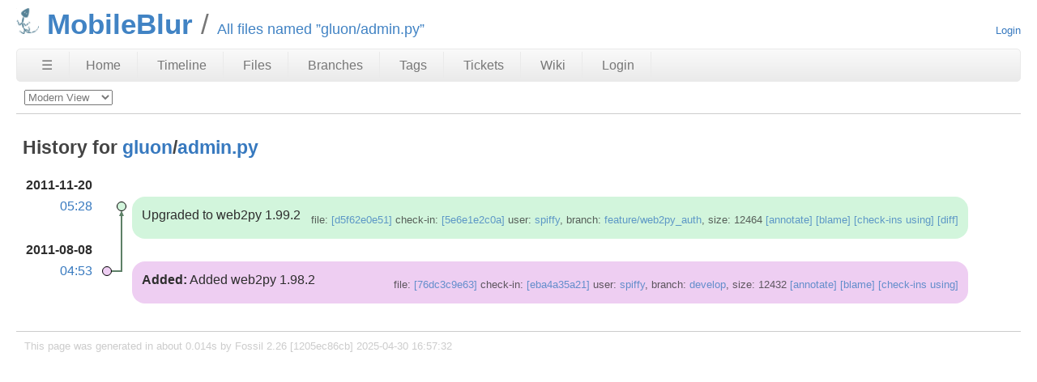

--- FILE ---
content_type: text/html; charset=utf-8
request_url: https://chiselapp.com/user/spiffytech/repository/MobileBlur/finfo?name=gluon/admin.py
body_size: 9074
content:
<!DOCTYPE html>
<html>
<head>
<meta charset="UTF-8">
<base href="https://chiselapp.com/user/spiffytech/repository/MobileBlur/finfo">
<meta http-equiv="Content-Security-Policy" content="default-src 'self' data:; script-src 'self' 'nonce-d8302fcdd9f464bfccdfbd5e2dfa00d16e756200f6feda50'; style-src 'self' 'unsafe-inline'; img-src * data:">
<meta name="viewport" content="width=device-width, initial-scale=1.0">
<title>MobileBlur: All files named ”gluon/admin.py”</title>
<link rel="alternate" type="application/rss+xml" title="RSS Feed"  href="/user/spiffytech/repository/MobileBlur/timeline.rss">
<link rel="stylesheet" href="/user/spiffytech/repository/MobileBlur/style.css?id=15a4915" type="text/css">
</head>
<body class="finfo rpage-finfo cpage-finfo">
<header>
  <div class="logo">
    
    <a href="https://chiselapp.com/">
      <img src="/user/spiffytech/repository/MobileBlur/logo?id=15a4915" border="0" alt="MobileBlur">
    </a>
  </div>
  <div class="title">
    <h1>MobileBlur</h1>
    <span class="page-title">All files named ”gluon/admin.py”</span>
  </div>
  <div class="status">
    <a href='/user/spiffytech/repository/MobileBlur/login'>Login</a>

  </div>
</header>
<nav class="mainmenu" title="Main Menu">
  <a id='hbbtn' href='/user/spiffytech/repository/MobileBlur/sitemap' aria-label='Site Map'>&#9776;</a><a href='/user/spiffytech/repository/MobileBlur/home' class=''>Home</a>
<a href='/user/spiffytech/repository/MobileBlur/timeline' class=''>Timeline</a>
<a href='/user/spiffytech/repository/MobileBlur/dir?ci=tip' class='desktoponly'>Files</a>
<a href='/user/spiffytech/repository/MobileBlur/brlist' class='wideonly'>Branches</a>
<a href='/user/spiffytech/repository/MobileBlur/taglist' class='wideonly'>Tags</a>
<a href='/user/spiffytech/repository/MobileBlur/ticket' class='wideonly'>Tickets</a>
<a href='/user/spiffytech/repository/MobileBlur/wiki' class='wideonly'>Wiki</a>
<a href='/user/spiffytech/repository/MobileBlur/login' class='wideonly'>Login</a>

</nav>
<nav id="hbdrop" class='hbdrop' title="sitemap"></nav>
<h1 class="page-title">All files named ”gluon/admin.py”</h1>
<form id='f01' method='GET' action='/user/spiffytech/repository/MobileBlur/finfo'>
<input type='hidden' name='udc' value='1'>
<div class="submenu">
<select class='submenuctrl smc-ss' size='1' name='ss' id='submenuctrl-0'>
<option value='m' selected>Modern View</option>
<option value='j'>Columnar View</option>
<option value='c'>Compact View</option>
<option value='v'>Verbose View</option>
<option value='x'>Classic View</option>
</select>
</div>
<input type="hidden" name="name" value="gluon/admin.py">
</form>
<div class="content"><span id="debugMsg"></span>
<h2>History for <a href="/user/spiffytech/repository/MobileBlur/tree?name=gluon">gluon</a>/<a href="/user/spiffytech/repository/MobileBlur/file?name=gluon/admin.py">admin.py</a></h2>
<table id="timelineTable0" class="timelineTable">
<tr><td>
  <div class="divider timelineDate">2011-11-20</div>
</td><td></td><td></td></tr>
<tr>
<td class="timelineTime"><a href="/user/spiffytech/repository/MobileBlur/file?name=gluon/admin.py&amp;ci=5e6e1e2c0a891734">05:28</a></td>
<td class="timelineGraph"><div id="m1" class="tl-nodemark"></div>
</td>
<td class="timelineModernCell" id='mc1'>
<span class='timelineModernComment'>
Upgraded to web2py 1.99.2
</span>
<span class='timelineModernDetail'>file:&nbsp;<a href="/user/spiffytech/repository/MobileBlur/file?name=gluon/admin.py&amp;ci=5e6e1e2c0a891734">[d5f62e0e51]</a>
check-in:&nbsp;<a class="timelineHistLink" href="/user/spiffytech/repository/MobileBlur/info/5e6e1e2c0a891734">[5e6e1e2c0a]</a>
user:&nbsp;<a href="/user/spiffytech/repository/MobileBlur/timeline?c=2011-11-20+05:28:20&amp;u=spiffy&amp;y=a">spiffy</a>,
branch:&nbsp;<a href="/user/spiffytech/repository/MobileBlur/timeline?t=feature/web2py_auth">feature/web2py_auth</a>,
size:&nbsp;12464
<span id='links-1090'><span class='timelineExtraLinks'>
<a href="/user/spiffytech/repository/MobileBlur/annotate?filename=gluon/admin.py&amp;checkin=5e6e1e2c0a891734e72b6d5e7706e8e807b0fe8d">
[annotate]</a>
<a href="/user/spiffytech/repository/MobileBlur/blame?filename=gluon/admin.py&amp;checkin=5e6e1e2c0a891734e72b6d5e7706e8e807b0fe8d">
[blame]</a>
<a href="/user/spiffytech/repository/MobileBlur/timeline?uf=d5f62e0e51c12719">[check-ins&nbsp;using]</a>
<a href="/user/spiffytech/repository/MobileBlur/fdiff?v1=76dc3c9e637fa770&amp;v2=d5f62e0e51c12719">[diff]</a>
</span></span>
</span>
</td></tr>
<tr><td>
  <div class="divider timelineDate">2011-08-08</div>
</td><td></td><td></td></tr>
<tr>
<td class="timelineTime"><a href="/user/spiffytech/repository/MobileBlur/file?name=gluon/admin.py&amp;ci=eba4a35a21074384">04:53</a></td>
<td class="timelineGraph"><div id="m2" class="tl-nodemark"></div>
</td>
<td class="timelineModernCell" id='mc2'>
<span class='timelineModernComment'>
<b>Added:</b>
Added web2py 1.98.2
</span>
<span class='timelineModernDetail'>file:&nbsp;<a href="/user/spiffytech/repository/MobileBlur/file?name=gluon/admin.py&amp;ci=eba4a35a21074384">[76dc3c9e63]</a>
check-in:&nbsp;<a class="timelineHistLink" href="/user/spiffytech/repository/MobileBlur/info/eba4a35a21074384">[eba4a35a21]</a>
user:&nbsp;<a href="/user/spiffytech/repository/MobileBlur/timeline?c=2011-08-08+04:53:38&amp;u=spiffy&amp;y=a">spiffy</a>,
branch:&nbsp;<a href="/user/spiffytech/repository/MobileBlur/timeline?t=develop">develop</a>,
size:&nbsp;12432
<span id='links-851'><span class='timelineExtraLinks'>
<a href="/user/spiffytech/repository/MobileBlur/annotate?filename=gluon/admin.py&amp;checkin=eba4a35a21074384f0126c48549544eec53e3bcc">
[annotate]</a>
<a href="/user/spiffytech/repository/MobileBlur/blame?filename=gluon/admin.py&amp;checkin=eba4a35a21074384f0126c48549544eec53e3bcc">
[blame]</a>
<a href="/user/spiffytech/repository/MobileBlur/timeline?uf=76dc3c9e637fa770">[check-ins&nbsp;using]</a>
</span></span>
</span>
</td></tr>
<!-- aiRailMap = 0 1 -->
<tr class="timelineBottom" id="btm-0"><td></td><td></td><td></td></tr>
</table>
<script id='timeline-data-0' type='application/json'>{
  "iTableId": 0,
  "circleNodes": 1,
  "showArrowheads": 1,
  "iRailPitch": 0,
  "colorGraph": 1,
  "nomo": 0,
  "iTopRow": 1,
  "omitDescenders": 0,
  "fileDiff": 1,
  "scrollToSelect": 1,
  "nrail": 2,
  "baseUrl": "/user/spiffytech/repository/MobileBlur",
  "dwellTimeout": 100,
  "closeTimeout": 250,
  "hashDigits": 16,
  "bottomRowId": "btm-0",
  "rowinfo": [
{"id":1,"bg":"#d2f5dc","r":1,"u":-1,"f":0,"fg":"#5d8067","br":"feature/web2py_auth","h":"d5f62e0e51c12719"},
{"id":2,"bg":"#eecef2","r":0,"u":-1,"f":0,"au":[1,1],"fg":"#7c5c80","br":"develop","h":"76dc3c9e637fa770"}]
}</script>
</div>
<footer>
This page was generated in about
0.014s by
Fossil 2.26 [1205ec86cb] 2025-04-30 16:57:32
</footer>
<script nonce="d8302fcdd9f464bfccdfbd5e2dfa00d16e756200f6feda50">/* style.c:899 */
function debugMsg(msg){
var n = document.getElementById("debugMsg");
if(n){n.textContent=msg;}
}
</script>
<script nonce='d8302fcdd9f464bfccdfbd5e2dfa00d16e756200f6feda50'>
/* hbmenu.js *************************************************************/
(function() {
var hbButton = document.getElementById("hbbtn");
if (!hbButton) return;
if (!document.addEventListener) return;
var panel = document.getElementById("hbdrop");
if (!panel) return;
if (!panel.style) return;
var panelBorder = panel.style.border;
var panelInitialized = false;
var panelResetBorderTimerID = 0;
var animate = panel.style.transition !== null && (typeof(panel.style.transition) == "string");
var animMS = panel.getAttribute("data-anim-ms");
if (animMS) {
animMS = parseInt(animMS);
if (isNaN(animMS) || animMS == 0)
animate = false;
else if (animMS < 0)
animMS = 400;
}
else
animMS = 400;
var panelHeight;
function calculatePanelHeight() {
panel.style.maxHeight = '';
var es   = window.getComputedStyle(panel),
edis = es.display,
epos = es.position,
evis = es.visibility;
panel.style.visibility = 'hidden';
panel.style.position   = 'absolute';
panel.style.display    = 'block';
panelHeight = panel.offsetHeight + 'px';
panel.style.display    = edis;
panel.style.position   = epos;
panel.style.visibility = evis;
}
function showPanel() {
if (panelResetBorderTimerID) {
clearTimeout(panelResetBorderTimerID);
panelResetBorderTimerID = 0;
}
if (animate) {
if (!panelInitialized) {
panelInitialized = true;
calculatePanelHeight();
panel.style.transition = 'max-height ' + animMS +
'ms ease-in-out';
panel.style.overflowY  = 'hidden';
panel.style.maxHeight  = '0';
}
setTimeout(function() {
panel.style.maxHeight = panelHeight;
panel.style.border    = panelBorder;
}, 40);
}
panel.style.display = 'block';
document.addEventListener('keydown',panelKeydown,true);
document.addEventListener('click',panelClick,false);
}
var panelKeydown = function(event) {
var key = event.which || event.keyCode;
if (key == 27) {
event.stopPropagation();
panelToggle(true);
}
};
var panelClick = function(event) {
if (!panel.contains(event.target)) {
panelToggle(true);
}
};
function panelShowing() {
if (animate) {
return panel.style.maxHeight == panelHeight;
}
else {
return panel.style.display == 'block';
}
}
function hasChildren(element) {
var childElement = element.firstChild;
while (childElement) {
if (childElement.nodeType == 1)
return true;
childElement = childElement.nextSibling;
}
return false;
}
window.addEventListener('resize',function(event) {
panelInitialized = false;
},false);
hbButton.addEventListener('click',function(event) {
event.stopPropagation();
event.preventDefault();
panelToggle(false);
},false);
function panelToggle(suppressAnimation) {
if (panelShowing()) {
document.removeEventListener('keydown',panelKeydown,true);
document.removeEventListener('click',panelClick,false);
if (animate) {
if (suppressAnimation) {
var transition = panel.style.transition;
panel.style.transition = '';
panel.style.maxHeight = '0';
panel.style.border = 'none';
setTimeout(function() {
panel.style.transition = transition;
}, 40);
}
else {
panel.style.maxHeight = '0';
panelResetBorderTimerID = setTimeout(function() {
panel.style.border = 'none';
panelResetBorderTimerID = 0;
}, animMS);
}
}
else {
panel.style.display = 'none';
}
}
else {
if (!hasChildren(panel)) {
var xhr = new XMLHttpRequest();
xhr.onload = function() {
var doc = xhr.responseXML;
if (doc) {
var sm = doc.querySelector("ul#sitemap");
if (sm && xhr.status == 200) {
panel.innerHTML = sm.outerHTML;
showPanel();
}
}
}
var url = hbButton.href + (hbButton.href.includes("?")?"&popup":"?popup")
xhr.open("GET", url);
xhr.responseType = "document";
xhr.send();
}
else {
showPanel();
}
}
}
})();
/* graph.js *************************************************************/
var amendCssOnce = 1;
function amendCss(circleNodes,showArrowheads){
if( !amendCssOnce ) return;
var css = "";
if( circleNodes ){
css += ".tl-node, .tl-node:after { border-radius: 50%; }";
}
if( !showArrowheads ){
css += ".tl-arrow.u { display: none; }";
}
if( css!=="" ){
var style = document.createElement("style");
style.textContent = css;
document.querySelector("head").appendChild(style);
}
amendCssOnce = 0;
}
var tooltipObj = document.createElement("span");
tooltipObj.className = "tl-tooltip";
tooltipObj.style.display = "none";
document.getElementsByClassName("content")[0].appendChild(tooltipObj);
tooltipObj.onmouseenter = function(){
stopCloseTimer();
stopDwellTimer();
tooltipInfo.ixHover = tooltipInfo.ixActive;
}
tooltipObj.onmouseleave = function(){
if (tooltipInfo.ixActive != -1) resumeCloseTimer();
};
window.tooltipInfo = {
dwellTimeout: 250,
closeTimeout: 3000,
hashDigits: 16,
idTimer: 0,
idTimerClose: 0,
ixHover: -1,
ixActive: -1,
nodeHover: null,
idNodeActive: 0,
posX: 0, posY: 0
};
function onKeyDown(event){
var key = event.which || event.keyCode;
if( key==27 ){
event.stopPropagation();
hideGraphTooltip();
}
}
function hideGraphTooltip(){
document.removeEventListener('keydown',onKeyDown,true);
stopCloseTimer();
tooltipObj.style.display = "none";
tooltipInfo.ixActive = -1;
tooltipInfo.idNodeActive = 0;
}
window.onpagehide = hideGraphTooltip;
function stopDwellTimer(){
if(tooltipInfo.idTimer!=0){
clearTimeout(tooltipInfo.idTimer);
tooltipInfo.idTimer = 0;
}
}
function resumeCloseTimer(){
if(tooltipInfo.idTimerClose==0 && tooltipInfo.closeTimeout>0) {
tooltipInfo.idTimerClose = setTimeout(function(){
tooltipInfo.idTimerClose = 0;
hideGraphTooltip();
},tooltipInfo.closeTimeout);
}
}
function stopCloseTimer(){
if(tooltipInfo.idTimerClose!=0){
clearTimeout(tooltipInfo.idTimerClose);
tooltipInfo.idTimerClose = 0;
}
}
function TimelineGraph(tx){
var topObj = document.getElementById("timelineTable"+tx.iTableId);
amendCss(tx.circleNodes, tx.showArrowheads);
tooltipInfo.dwellTimeout = tx.dwellTimeout
tooltipInfo.closeTimeout = tx.closeTimeout
tooltipInfo.hashDigits = tx.hashDigits
topObj.onclick = clickOnGraph
topObj.ondblclick = dblclickOnGraph
topObj.onmousemove = function(e) {
var ix = findTxIndex(e);
topObj.style.cursor = (ix<0) ? "" : "pointer"
mouseOverGraph(e,ix,null);
};
topObj.onmouseleave = function(e) {
if(e.relatedTarget && e.relatedTarget != tooltipObj){
tooltipInfo.ixHover = -1;
hideGraphTooltip();
stopDwellTimer();
stopCloseTimer();
}
};
function mouseOverNode(e){
e.stopPropagation()
mouseOverGraph(e,-2,this)
}
function mouseOverGraph(e,ix,node){
stopDwellTimer();
var ownTooltip =
(ix>=0 && ix==tooltipInfo.ixActive) ||
(ix==-2 && tooltipInfo.idNodeActive==node.id);
if(ownTooltip) stopCloseTimer();
else resumeCloseTimer();
tooltipInfo.ixHover = ix;
tooltipInfo.nodeHover = node;
tooltipInfo.posX = e.clientX;
tooltipInfo.posY = e.clientY;
if(ix!=-1 && !ownTooltip && tooltipInfo.dwellTimeout>0){
tooltipInfo.idTimer = setTimeout(function(){
tooltipInfo.idTimer = 0;
stopCloseTimer();
showGraphTooltip();
},tooltipInfo.dwellTimeout);
}
}
var canvasDiv;
var railPitch;
var mergeOffset;
var node, arrow, arrowSmall, line, mArrow, mLine, wArrow, wLine;
function initGraph(){
var parent = topObj.rows[0].cells[1];
parent.style.verticalAlign = "top";
canvasDiv = document.createElement("div");
canvasDiv.className = "tl-canvas";
canvasDiv.style.position = "absolute";
parent.appendChild(canvasDiv);
var elems = {};
var elemClasses = [
"rail", "mergeoffset", "node", "arrow u", "arrow u sm", "line",
"arrow merge r", "line merge", "arrow warp", "line warp",
"line cherrypick", "line dotted"
];
for( var i=0; i<elemClasses.length; i++ ){
var cls = elemClasses[i];
var elem = document.createElement("div");
elem.className = "tl-" + cls;
if( cls.indexOf("line")==0 ) elem.className += " v";
canvasDiv.appendChild(elem);
var k = cls.replace(/\s/g, "_");
var r = elem.getBoundingClientRect();
var w = Math.round(r.right - r.left);
var h = Math.round(r.bottom - r.top);
elems[k] = {w: w, h: h, cls: cls};
}
node = elems.node;
arrow = elems.arrow_u;
arrowSmall = elems.arrow_u_sm;
line = elems.line;
mArrow = elems.arrow_merge_r;
mLine = elems.line_merge;
cpLine = elems.line_cherrypick;
wArrow = elems.arrow_warp;
wLine = elems.line_warp;
dotLine = elems.line_dotted;
var minRailPitch = Math.ceil((node.w+line.w)/2 + mArrow.w + 1);
if( window.innerWidth<400 ){
railPitch = minRailPitch;
}else{
if( tx.iRailPitch>0 ){
railPitch = tx.iRailPitch;
}else{
railPitch = elems.rail.w;
railPitch -= Math.floor((tx.nrail-1)*(railPitch-minRailPitch)/21);
}
railPitch = Math.max(railPitch, minRailPitch);
}
if( tx.nomo ){
mergeOffset = 0;
}else{
mergeOffset = railPitch-minRailPitch-mLine.w;
mergeOffset = Math.min(mergeOffset, elems.mergeoffset.w);
mergeOffset = mergeOffset>0 ? mergeOffset + line.w/2 : 0;
}
var canvasWidth = (tx.nrail-1)*railPitch + node.w;
canvasDiv.style.width = canvasWidth + "px";
canvasDiv.style.position = "relative";
}
function drawBox(cls,color,x0,y0,x1,y1){
var n = document.createElement("div");
x0 = Math.floor(x0);
y0 = Math.floor(y0);
x1 = x1 || x1===0 ? Math.floor(x1) : x0;
y1 = y1 || y1===0 ? Math.floor(y1) : y0;
if( x0>x1 ){ var t=x0; x0=x1; x1=t; }
if( y0>y1 ){ var t=y0; y0=y1; y1=t; }
var w = x1-x0;
var h = y1-y0;
n.style.position = "absolute";
n.style.left = x0+"px";
n.style.top = y0+"px";
if( w ) n.style.width = w+"px";
if( h ) n.style.height = h+"px";
if( color ) n.style.backgroundColor = color;
n.className = "tl-"+cls;
canvasDiv.appendChild(n);
return n;
}
function absoluteY(obj){
var y = 0;
do{
y += obj.offsetTop;
}while( obj = obj.offsetParent );
return y;
}
function absoluteX(obj){
var x = 0;
do{
x += obj.offsetLeft;
}while( obj = obj.offsetParent );
return x;
}
function miLineY(p){
return p.y + node.h - mLine.w - 1;
}
function drawLine(elem,color,x0,y0,x1,y1){
var cls = elem.cls + " ";
if( x1===null ){
x1 = x0+elem.w;
cls += "v";
}else{
y1 = y0+elem.w;
cls += "h";
}
return drawBox(cls,color,x0,y0,x1,y1);
}
function drawUpArrow(from,to,color,id){
var y = to.y + node.h;
var arrowSpace = from.y - y + (!from.id || from.r!=to.r ? node.h/2 : 0);
var arw = arrowSpace < arrow.h*1.5 ? arrowSmall : arrow;
var x = to.x + (node.w-line.w)/2;
var y0 = from.y + node.h/2;
var y1 = Math.ceil(to.y + node.h + arw.h/2);
var n = drawLine(line,color,x,y0,null,y1);
addToolTip(n,id)
x = to.x + (node.w-arw.w)/2;
n = drawBox(arw.cls,null,x,y);
if(color) n.style.borderBottomColor = color;
addToolTip(n,id)
}
function drawDotted(from,to,color,id){
var x = to.x + (node.w-line.w)/2;
var y0 = from.y + node.h/2;
var y1 = Math.ceil(to.y + node.h);
var n = drawLine(dotLine,null,x,y0,null,y1)
if( color ) n.style.borderColor = color
addToolTip(n,id)
}
function addToolTip(n,id){
if( id ) n.setAttribute("data-ix",id-tx.iTopRow)
}
function drawMergeLine(x0,y0,x1,y1){
drawLine(mLine,null,x0,y0,x1,y1);
}
function drawCherrypickLine(x0,y0,x1,y1){
drawLine(cpLine,null,x0,y0,x1,y1);
}
function drawMergeArrow(p,rail,isCP){
var x0 = rail*railPitch + node.w/2;
if( rail in mergeLines ){
x0 += mergeLines[rail];
if( p.r<rail ) x0 += mLine.w;
}else{
x0 += (p.r<rail ? -1 : 1)*line.w/2;
}
var x1 = mArrow.w ? mArrow.w/2 : -node.w/2;
x1 = p.x + (p.r<rail ? node.w + Math.ceil(x1) : -x1);
var y = miLineY(p);
var x = p.x + (p.r<rail ? node.w : -mArrow.w);
var cls;
if( isCP ){
drawCherrypickLine(x0,y,x1,null);
cls = "arrow cherrypick " + (p.r<rail ? "l" : "r");
}else{
drawMergeLine(x0,y,x1,null);
cls = "arrow merge " + (p.r<rail ? "l" : "r");
}
drawBox(cls,null,x,y+(mLine.w-mArrow.h)/2);
}
function drawNode(p, btm){
if( p.bg ){
var e = document.getElementById("mc"+p.id);
if(e) e.style.backgroundColor = p.bg;
e = document.getElementById("md"+p.id);
if(e) e.style.backgroundColor = p.bg;
}
if( p.r<0 ) return;
if( p.u>0 ) drawUpArrow(p,tx.rowinfo[p.u-tx.iTopRow],p.fg,p.id);
if( p.sb>0 ) drawDotted(p,tx.rowinfo[p.sb-tx.iTopRow],p.fg,p.id);
var cls = node.cls;
if( p.hasOwnProperty('mi') && p.mi.length ) cls += " merge";
if( p.f&2 ) cls += " closed-leaf";
else if( p.f&1 ) cls += " leaf";
var n = drawBox(cls,p.bg,p.x,p.y);
n.id = "tln"+p.id;
n.onclick = clickOnNode;
n.ondblclick = dblclickOnNode;
n.onmousemove = mouseOverNode;
n.style.zIndex = 10;
if( p.f&2 ){
var pt1 = 0;
var pt2 = 100;
if( tx.circleNodes ){
pt1 = 14;
pt2 = 86;
}
n.innerHTML = "<svg width='100%' height='100%'viewbox='0 0 100 100'>"
+ `<path d='M ${pt1},${pt1} L ${pt2},${pt2} M ${pt1},${pt2} L ${pt2},${pt1}'`
+ " stroke='currentcolor' stroke-width='13'/>"
+ "</svg>";
}
if( !tx.omitDescenders ){
if( p.u==0 ){
if( p.hasOwnProperty('mo') && p.r==p.mo ){
var ix = p.hasOwnProperty('cu') ? p.cu : p.mu;
var top = tx.rowinfo[ix-tx.iTopRow]
drawUpArrow(p,{x: p.x, y: top.y-node.h}, p.fg, p.id);
}else if( p.y>100 ){
drawUpArrow(p,{x: p.x, y: p.y-50}, p.fg, p.id);
}else{
drawUpArrow(p,{x: p.x, y: 0},p.fg, p.id);
}
}
if( p.hasOwnProperty('d') ){
if( p.y + 150 >= btm ){
drawUpArrow({x: p.x, y: btm - node.h/2},p,p.fg,p.id);
}else{
drawUpArrow({x: p.x, y: p.y+50},p,p.fg,p.id);
drawDotted({x: p.x, y: p.y+63},{x: p.x, y: p.y+50-node.h/2},p.fg,p.id);
}
}
}
if( p.hasOwnProperty('mo') ){
var x0 = p.x + node.w/2;
var x1 = p.mo*railPitch + node.w/2;
var u = tx.rowinfo[p.mu-tx.iTopRow];
var mtop = u;
if( p.hasOwnProperty('cu') ){
mtop = tx.rowinfo[p.cu-tx.iTopRow];
}
var y1 = miLineY(u);
if( p.u<=0 || p.mo!=p.r ){
if( p.u==0 && p.mo==p.r ){
mergeLines[p.mo] = mtop.r<p.r ? -mergeOffset-mLine.w : mergeOffset;
}else{
mergeLines[p.mo] = -mLine.w/2;
}
x1 += mergeLines[p.mo]
var y0 = p.y+2;
var isCP = p.hasOwnProperty('cu');
if( p.mu==p.id ){
var dx = x1<x0 ? mArrow.w : -mArrow.w;
if( isCP ){
drawCherrypickLine(x0,y0,x1+dx,null);
cls = "arrow cherrypick " + (x1<x0 ? "l" : "r");
}else{
drawMergeLine(x0,y0,x1+dx,null);
cls = "arrow merge " + (x1<x0 ? "l" : "r");
}
if( !isCP || p.mu==p.cu ){
dx = x1<x0 ? mLine.w : -(mArrow.w + mLine.w/2);
drawBox(cls,null,x1+dx,y0+(mLine.w-mArrow.h)/2);
}
y1 = y0;
}else{
drawMergeLine(x0,y0,x1+(x0<x1 ? mLine.w : 0),null);
drawMergeLine(x1,y0+mLine.w,null,y1);
}
if( isCP && p.cu!=p.id ){
var u2 = tx.rowinfo[p.cu-tx.iTopRow];
var y2 = miLineY(u2);
drawCherrypickLine(x1,y1,null,y2);
}
}else if( mergeOffset ){
mergeLines[p.mo] = mtop.r<p.r ? -mergeOffset-mLine.w : mergeOffset;
x1 += mergeLines[p.mo];
if( p.mu<p.id ){
drawMergeLine(x1,p.y+node.h/2,null,y1);
}
if( p.hasOwnProperty('cu') ){
var u2 = tx.rowinfo[p.cu-tx.iTopRow];
var y2 = miLineY(u2);
drawCherrypickLine(x1,y1,null,y2);
}
}else{
delete mergeLines[p.mo];
}
}
if( p.hasOwnProperty('au') ){
for( var i=0; i<p.au.length; i+=2 ){
var rail = p.au[i];
var x0 = p.x + node.w/2;
var x1 = rail*railPitch + (node.w-line.w)/2;
if( x0<x1 ){
x0 = Math.ceil(x0);
x1 += line.w;
}
var y0 = p.y + (node.h-line.w)/2;
var u = tx.rowinfo[p.au[i+1]-tx.iTopRow];
if( u.id<p.id ){
drawLine(line,u.fg,x0,y0,x1,null);
drawUpArrow(p,u,u.fg,u.id);
}else{
var y1 = u.y + (node.h-line.w)/2;
var n = drawLine(wLine,u.fg,x0,y0,x1,null);
addToolTip(n,u.id)
n = drawLine(wLine,u.fg,x1-line.w,y0,null,y1+line.w);
addToolTip(n,u.id)
n = drawLine(wLine,u.fg,x1,y1,u.x-wArrow.w/2,null);
addToolTip(n,u.id)
var x = u.x-wArrow.w;
var y = u.y+(node.h-wArrow.h)/2;
n = drawBox(wArrow.cls,null,x,y);
addToolTip(n,u.id)
if( u.fg ) n.style.borderLeftColor = u.fg;
}
}
}
if( p.hasOwnProperty('mi') ){
for( var i=0; i<p.mi.length; i++ ){
var rail = p.mi[i];
if( rail<0 ){
rail = -1-rail;
mergeLines[rail] = -mLine.w/2;
var x = rail*railPitch + (node.w-mLine.w)/2;
var y = miLineY(p);
drawMergeLine(x,y,null,mergeBtm[rail]);
mergeBtm[rail] = y;
}
drawMergeArrow(p,rail,0);
}
}
if( p.hasOwnProperty('ci') ){
for( var i=0; i<p.ci.length; i++ ){
var rail = p.ci[i];
if( rail<0 ){
rail = -rail;
mergeLines[rail] = -mLine.w/2;
var x = rail*railPitch + (node.w-mLine.w)/2;
var y = miLineY(p);
drawCherrypickLine(x,y,null,mergeBtm[rail]);
mergeBtm[rail] = y;
}
drawMergeArrow(p,rail,1);
}
}
}
var mergeLines;
var mergeBtm = new Array;
function renderGraph(){
mergeLines = {};
canvasDiv.innerHTML = "";
var canvasY = absoluteY(canvasDiv);
for(var i=0; i<tx.rowinfo.length; i++ ){
var e = document.getElementById("m"+tx.rowinfo[i].id);
tx.rowinfo[i].y = absoluteY(e) - canvasY;
tx.rowinfo[i].x = tx.rowinfo[i].r*railPitch;
}
var tlBtm = document.getElementById(tx.bottomRowId);
if( tlBtm.offsetHeight<node.h ){
tlBtm.style.height = node.h + "px";
}
var btm = absoluteY(tlBtm) - canvasY + tlBtm.offsetHeight;
for( var i=0; i<tx.nrail; i++) mergeBtm[i] = btm;
for( var i=tx.rowinfo.length-1; i>=0; i-- ){
drawNode(tx.rowinfo[i], btm);
}
}
var selRow;
function clickOnNode(e){
hideGraphTooltip()
var p = tx.rowinfo[parseInt(this.id.match(/\d+$/)[0], 10)-tx.iTopRow];
if( !selRow ){
selRow = p;
this.className += " sel";
canvasDiv.className += " sel";
}else if( selRow==p ){
selRow = null;
this.className = this.className.replace(" sel", "");
canvasDiv.className = canvasDiv.className.replace(" sel", "");
}else{
if( tx.fileDiff ){
location.href=tx.baseUrl + "/fdiff?v1="+selRow.h+"&v2="+p.h;
}else{
var href = tx.baseUrl + "/vdiff?from="+selRow.h+"&to="+p.h;
let params = (new URL(document.location)).searchParams;
if(params && typeof params === "object"){
let glob = params.get("chng");
if( !glob ){
glob = params.get("glob");
}
if( glob ){
href += "&glob=" + glob;
}
}
location.href = href;
}
}
e.stopPropagation()
}
function dblclickOnNode(e){
var p = tx.rowinfo[parseInt(this.id.match(/\d+$/)[0], 10)-tx.iTopRow];
window.location.href = tx.baseUrl+"/info/"+p.h
e.stopPropagation()
}
function findTxIndex(e){
if( !tx.rowinfo ) return -1;
var x = e.clientX + window.pageXOffset - absoluteX(canvasDiv);
var y = e.clientY + window.pageYOffset - absoluteY(canvasDiv);
var aNode = canvasDiv.childNodes
var nNode = aNode.length;
var i;
for(i=0;i<nNode;i++){
var n = aNode[i]
if( !n.hasAttribute("data-ix") ) continue;
if( x<n.offsetLeft-5 ) continue;
if( x>n.offsetLeft+n.offsetWidth+5 ) continue;
if( y<n.offsetTop-5 ) continue;
if( y>n.offsetTop+n.offsetHeight ) continue;
return n.getAttribute("data-ix")
}
return -1
}
function branchHyperlink(ix){
var br = tx.rowinfo[ix].br
var dest = tx.baseUrl + "/timeline?r=" + encodeURIComponent(br)
dest += tx.fileDiff ? "&m&cf=" : "&m&c="
dest += encodeURIComponent(tx.rowinfo[ix].h)
return dest
}
function clickOnGraph(e){
stopCloseTimer();
stopDwellTimer();
tooltipInfo.ixHover = findTxIndex(e);
tooltipInfo.posX = e.clientX;
tooltipInfo.posY = e.clientY;
showGraphTooltip();
}
function showGraphTooltip(){
var html = null
var ix = -1
if( tooltipInfo.ixHover==-2 ){
ix = parseInt(tooltipInfo.nodeHover.id.match(/\d+$/)[0],10)-tx.iTopRow
var h = tx.rowinfo[ix].h
var dest = tx.baseUrl + "/info/" + h
h = h.slice(0,tooltipInfo.hashDigits);
if( tx.fileDiff ){
html = "artifact <a id=\"tooltip-link\" href=\""+dest+"\">"+h+"</a>"
}else{
html = "check-in <a id=\"tooltip-link\" href=\""+dest+"\">"+h+"</a>"
}
tooltipInfo.ixActive = -2;
tooltipInfo.idNodeActive = tooltipInfo.nodeHover.id;
}else if( tooltipInfo.ixHover>=0 ){
ix = tooltipInfo.ixHover
var br = tx.rowinfo[ix].br
var dest = branchHyperlink(ix)
var hbr = br.replace(/&/g, "&amp;")
.replace(/</g, "&lt;")
.replace(/>/g, "&gt;")
.replace(/"/g, "&quot;")
.replace(/'/g, "&#039;");
html = "branch <a id=\"tooltip-link\" href=\""+dest+"\">"+hbr+"</a>"
tooltipInfo.ixActive = ix;
tooltipInfo.idNodeActive = 0;
}
if( html ){
var s = getComputedStyle(document.body)
if( tx.rowinfo[ix].bg.length ){
tooltipObj.style.backgroundColor = tx.rowinfo[ix].bg
}else{
tooltipObj.style.backgroundColor = s.getPropertyValue('background-color')
}
tooltipObj.style.borderColor =
tooltipObj.style.color = s.getPropertyValue('color')
tooltipObj.style.visibility = "hidden"
tooltipObj.innerHTML = html
tooltipObj.insertBefore(makeCopyButton("tooltip-link",0,0),
tooltipObj.childNodes[1]);
tooltipObj.style.display = "inline"
tooltipObj.style.position = "absolute"
var x = tooltipInfo.posX + 4 + window.pageXOffset
- absoluteX(tooltipObj.offsetParent)
tooltipObj.style.left = x+"px"
var y = tooltipInfo.posY + window.pageYOffset
- tooltipObj.clientHeight - 4
- absoluteY(tooltipObj.offsetParent)
tooltipObj.style.top = y+"px"
tooltipObj.style.visibility = "visible"
document.addEventListener('keydown',onKeyDown,true);
}else{
hideGraphTooltip()
}
}
function dblclickOnGraph(e){
var ix = findTxIndex(e);
hideGraphTooltip()
if( ix>=0 ){
var dest = branchHyperlink(ix)
window.location.href = dest
}
}
function changeDisplay(selector,value){
var x = document.getElementsByClassName(selector);
var n = x.length;
for(var i=0; i<n; i++) {x[i].style.display = value;}
}
function changeDisplayById(id,value){
var x = document.getElementById(id);
if(x) x.style.display=value;
}
function toggleDetail(){
var id = parseInt(this.getAttribute('data-id'))
var x = document.getElementById("detail-"+id);
if( x.style.display=="inline" ){
x.style.display="none";
changeDisplayById("ellipsis-"+id,"inline");
changeDisplayById("links-"+id,"none");
}else{
x.style.display="inline";
changeDisplayById("ellipsis-"+id,"none");
changeDisplayById("links-"+id,"inline");
}
checkHeight();
}
function scrollToSelected(){
var x = document.getElementsByClassName('timelineSelected');
if(x[0]){
var h = window.innerHeight;
var y = absoluteY(x[0]) - h/2;
if( y>0 ) window.scrollTo(0, y);
}
}
if( tx.rowinfo ){
var lastRow =
document.getElementById("m"+tx.rowinfo[tx.rowinfo.length-1].id);
var lastY = 0;
function checkHeight(){
var h = absoluteY(lastRow);
if( h!=lastY ){
renderGraph();
lastY = h;
}
setTimeout(checkHeight, 1000);
}
initGraph();
checkHeight();
}else{
function checkHeight(){}
}
if( tx.scrollToSelect ){
scrollToSelected();
}
var lx = topObj.getElementsByClassName('timelineEllipsis');
var i;
for(i=0; i<lx.length; i++){
if( lx[i].hasAttribute('data-id') ) lx[i].onclick = toggleDetail;
}
lx = topObj.getElementsByClassName('timelineCompactComment');
for(i=0; i<lx.length; i++){
if( lx[i].hasAttribute('data-id') ) lx[i].onclick = toggleDetail;
}
if( window.innerWidth<400 ){
lx = topObj.getElementsByClassName('timelineDateRow');
for(i=0; i<lx.length; i++){
var rx = lx[i];
if( rx.getAttribute('data-reordered') ) break;
rx.setAttribute('data-reordered',1);
rx.appendChild(rx.firstChild);
rx.insertBefore(rx.childNodes[1],rx.firstChild);
}
lx = topObj.getElementsByClassName('timelineHistLink');
for(i=0; i<lx.length; i++){
var rx = lx[i];
rx.style.display="none";
}
}
}
(function(){
var i;
for(i=0; 1; i++){
var dataObj = document.getElementById("timeline-data-"+i);
if(!dataObj) break;
var txJson = dataObj.textContent || dataObj.innerText;
var tx = JSON.parse(txJson);
TimelineGraph(tx);
}
}());
/* copybtn.js *************************************************************/
function makeCopyButton(idTarget,bFlipped,cchLength){
var elButton = document.createElement("span");
elButton.className = "copy-button";
if( bFlipped ) elButton.className += " copy-button-flipped";
elButton.id = "copy-" + idTarget;
initCopyButton(elButton,idTarget,cchLength);
return elButton;
}
function initCopyButtonById(idButton,idTarget,cchLength){
idButton = idButton || "copy-" + idTarget;
var elButton = document.getElementById(idButton);
if( elButton ) initCopyButton(elButton,idTarget,cchLength);
return elButton;
}
function initCopyButton(elButton,idTarget,cchLength){
elButton.style.transition = "";
elButton.style.opacity = 1;
if( idTarget ) elButton.setAttribute("data-copytarget",idTarget);
if( cchLength ) elButton.setAttribute("data-copylength",cchLength);
elButton.onclick = clickCopyButton;
return elButton;
}
setTimeout(function(){
var elButtons = document.getElementsByClassName("copy-button");
for ( var i=0; i<elButtons.length; i++ ){
initCopyButton(elButtons[i],0,0);
}
},1);
function clickCopyButton(e){
e.preventDefault();
e.stopPropagation();
if( this.getAttribute("data-copylocked") ) return;
this.setAttribute("data-copylocked","1");
this.style.transition = "opacity 400ms ease-in-out";
this.style.opacity = 0;
var idTarget = this.getAttribute("data-copytarget");
var elTarget = document.getElementById(idTarget);
if( elTarget ){
var text = elTarget.innerText.replace(/^\s+|\s+$/g,"");
var cchLength = parseInt(this.getAttribute("data-copylength"));
if( !isNaN(cchLength) && cchLength>0 ){
text = text.slice(0,cchLength);
}
copyTextToClipboard(text);
}
setTimeout(function(){
this.style.transition = "";
this.style.opacity = 1;
this.removeAttribute("data-copylocked");
}.bind(this),400);
}
function copyTextToClipboard(text){
if( window.clipboardData && window.clipboardData.setData ){
window.clipboardData.setData("Text",text);
}else{
var elTextarea = document.createElement("textarea");
elTextarea.style.position = "fixed";
elTextarea.value = text;
document.body.appendChild(elTextarea);
elTextarea.select();
try{
document.execCommand("copy");
}catch(err){
}finally{
document.body.removeChild(elTextarea);
}
}
}
/* menu.js *************************************************************/
function toggle_annotation_log(){
var w = document.getElementById("annotation_log");
var x = document.forms["f01"].elements["log"].checked
w.style.display = x ? "block" : "none";
}
function submenu_onchange_submit(){
var w = document.getElementById("f01");
w.submit();
}
(function (){
for(var i=0; 1; i++){
var x = document.getElementById("submenuctrl-"+i);
if(!x) break;
if( !x.hasAttribute('data-ctrl') ){
x.onchange = submenu_onchange_submit;
}else{
var cx = x.getAttribute('data-ctrl');
if( cx=="toggle_annotation_log" ){
x.onchange = toggle_annotation_log;
}
}
}
})();
</script>
</body>
</html>
